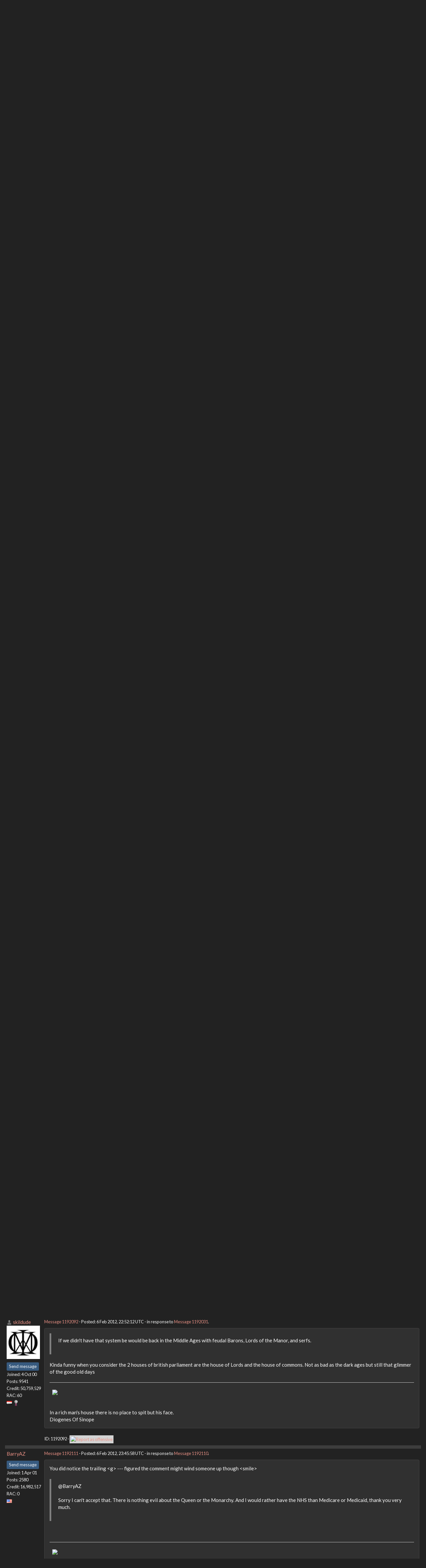

--- FILE ---
content_type: text/html; charset=utf-8
request_url: https://setiathome.berkeley.edu/forum_thread.php?id=66853&postid=1192092
body_size: 8938
content:
<!DOCTYPE html>
        <html lang="en">
        <head>
    
        <meta name="viewport" content="width=device-width, initial-scale=1">
    <title>Independent Scotland</title>

        <meta charset="utf-8">
        <link type="text/css" rel="stylesheet" href="https://setiathome.berkeley.edu//bootstrap.min.css" media="all">
    
            <link rel=stylesheet type="text/css" href="https://setiathome.berkeley.edu/sah_custom_dark.css">
        <link rel="icon" type="image/x-icon" href="https://setiathome.berkeley.edu/images/logo7.ico"/>

        <link rel=alternate type="application/rss+xml" title="RSS 2.0" href="https://setiathome.berkeley.edu/rss_main.php">
        </head>
    <body onload="jumpToUnread();">
<!-- SVN VERSIONS -->
<!-- $Id$ -->
<!-- $Id: pm.inc 14019 2007-11-01 23:04:39Z davea $ -->
<!-- $Id$ -->
<!-- $Id$ -->
<!-- $Id$ -->
<!-- $Id$ -->
<!-- $Id$ -->
<!-- $Id$ -->
<!-- $Id$ -->
<div class="container-fluid">
    <nav class="navbar navbar-default">

  <div class="container-fluid">
    <div class="navbar-header">
      <button type="button" class="navbar-toggle" data-toggle="collapse" data-target="#myNavbar">
        <span class="icon-bar"></span>
        <span class="icon-bar"></span>
        <span class="icon-bar"></span>
      </button>
      <a href="https://setiathome.berkeley.edu/"><img style="margin-top:7px;" height="40" src="https://setiathome.berkeley.edu/images/sah_logo_wb.png"></a>&nbsp;&nbsp;
    </div>
    <div class="collapse navbar-collapse" id="myNavbar">
      <ul class="nav navbar-nav">
    
      <li class="dropdown">
        <a class="dropdown-toggle" data-toggle="dropdown" href="#">Project
        <span class="caret"></span></a>
        <ul class="dropdown-menu">
    <li><a href="https://setiathome.berkeley.edu/sah_help.php">Help</a></li>
            <li><a href="https://setiathome.berkeley.edu/sah_donate.php">Donate</a></li>
            <li><a href="https://setiathome.berkeley.edu/sah_porting.php">Porting</a></li>
            <li><a href="https://setiathome.berkeley.edu/sah_graphics.php">Graphics</a></li>
            <li><a href="https://boinc.berkeley.edu/addons.php">Add-ons</a></li>
            
        </ul>
      </li>
    
      <li class="dropdown">
        <a class="dropdown-toggle" data-toggle="dropdown" href="#">Science
        <span class="caret"></span></a>
        <ul class="dropdown-menu">
    <li><a href="https://setiathome.berkeley.edu/sah_about.php">About SETI@home</a></li>
            <li><a href="https://setiathome.berkeley.edu/ap_faq.php">About Astropulse</a></li>
            <li><a href="https://setiathome.berkeley.edu/sah_sci_newsletters.php">Science newsletters</a></li>
            <li><a href="https://setiathome.berkeley.edu/nebula/index.php">Nebula</a></li>
            
        </ul>
      </li>
    
      <li class="dropdown">
        <a class="dropdown-toggle" data-toggle="dropdown" href="#">Computing
        <span class="caret"></span></a>
        <ul class="dropdown-menu">
    <li><a href="https://setiathome.berkeley.edu/stats.php">Statistics</a></li>
            <li><a href="https://setiathome.berkeley.edu/show_server_status.php">Server status</a></li>
            <li><a href="https://setiathome.berkeley.edu/tech_news.php">Technical news</a></li>
            <li><a href="https://setiathome.berkeley.edu/apps.php">Applications</a></li>
            <li><a href="https://setiathome.berkeley.edu/cert_print.php">Certificate</a></li>
            <li><a href="https://setiathome.berkeley.edu/kiosk/">World view</a></li>
            <li><a href="https://setiathome.berkeley.edu/host_stats.php">Host breakdown</a></li>
            
        </ul>
      </li>
    
      <li class="dropdown">
        <a class="dropdown-toggle" data-toggle="dropdown" href="#">Community
        <span class="caret"></span></a>
        <ul class="dropdown-menu">
    <li><a href="https://setiathome.berkeley.edu/forum_index.php">Message boards</a></li>
            <li><a href="https://setiathome.berkeley.edu/forum_help_desk.php">Questions and Answers</a></li>
            <li><a href="https://setiathome.berkeley.edu/team.php">Teams</a></li>
            <li><a href="https://setiathome.berkeley.edu/profile_menu.php">Profiles</a></li>
            <li><a href="https://setiathome.berkeley.edu/user_search.php">User search</a></li>
            <li><a href="https://setiathome.berkeley.edu/related.php">Web sites</a></li>
            <li><a href="https://setiathome.berkeley.edu/misc.php">Pictures and music</a></li>
            <li><a href="https://setiathome.berkeley.edu/uotd.php">User of the day</a></li>
            
        </ul>
      </li>
    
      <li class="dropdown">
        <a class="dropdown-toggle" data-toggle="dropdown" href="#">Site
        <span class="caret"></span></a>
        <ul class="dropdown-menu">
    <li><a href="https://setiathome.berkeley.edu/site_search.php">Site search</a></li>
            <li><a href="https://setiathome.berkeley.edu/language_select.php">Languages</a></li>
            <li><a href="https://setiathome.berkeley.edu/sah_help.php">Help</a></li>
            
        </ul>
      </li>
    
      </ul>
      <ul class="nav navbar-nav navbar-right">
    
                <li><a href="https://setiathome.berkeley.edu/signup.php">Join</a></li>
                <li><a href="https://setiathome.berkeley.edu/login_form.php">Login</a></li>
                
      </ul>
    </div>
  </div>
</nav>
    <h2>Independent Scotland</h2>
<form action="forum_search_action.php" method="POST">
    <div class="table">
      <table  width="100%" class="table table-condensed " >
    
        <tr>
    
        <td>
        <input type="hidden" name="search_max_time" value="30">
        <input type="hidden" name="search_forum" value="-1">
        <input type="hidden" name="search_sort" value="5">
        <input type="text" class="" name="search_keywords">
        <input class="btn btn-primary btn-sm" title="Search for words in forum messages" type="submit" value="Search forums"><br>
        <small><a href="forum_search.php">Advanced search</a></small>
        </td>
    </tr>
    </table>
        </div>
    </form>
    <p><span class=title>
            <a href="forum_index.php">Message boards</a> : 
            <a href="forum_forum.php?id=23">Politics</a> : 
        Independent Scotland</span><br><small><a href=moderation.php>Message board moderation</a></small>

    <p>
    <form class="form-inline" action="forum_thread.php">
    <table width="100%" cellspacing=0 cellpadding=0>
    <tr>
    <td>
To post messages, you must <a href=login_form.php>log in</a>.</td><td align="right">
    <input type="hidden" name="id" value="66853">
    <div class="form-group">
<select style="color:#000;"class="form-control input-sm" style="width:240px" name="sort">"<option value="6">Oldest first</option>
<option value="5">Newest first</option>
<option value="7">Highest rated posts first</option>
</select>
 <input class="btn btn-default btn-sm" type="submit" value="Sort">
    </div>
    </td></tr></table>
    </form><p>
<b>1</b> &middot;  <a href="forum_thread.php?id=66853&sort_style=&amp;start=20">2</a>  &middot;  <a href="forum_thread.php?id=66853&sort_style=&amp;start=40">3</a>  &middot;  <a href="forum_thread.php?id=66853&sort_style=&amp;start=60">4</a>  . . .  <a href="forum_thread.php?id=66853&sort_style=&amp;start=460">24</a>  <a href="forum_thread.php?id=66853&sort_style=&amp;start=20"> &middot; Next</a> 
<div class="table">
      <table  width="100%" class="table table-condensed table-striped" >
    <tr><th  class="bg-primary">Author</th><th style="width: 100%" class="bg-primary">Message</th></tr>

        <tr>
        <td >
        <a name="1191753"></a>
     <a href="https://setiathome.berkeley.edu/view_profile.php?userid=41209"><img title="View the profile of skildude" src="https://setiathome.berkeley.edu/img/head_20.png" alt="Profile"></a> <a href="https://setiathome.berkeley.edu/show_user.php?userid=41209">skildude</a> <br><span class="small"><img width="100" height="100" src="user_profile/images/41209_avatar.jpg" alt="Avatar"><br><p> </p> <a href="pm.php?action=new&amp;userid=41209" title="Send skildude a private message" class="btn btn-primary btn-xs">Send message</a><br>Joined: 4 Oct 00<br>Posts: 9541<br>Credit: 50,759,529<br>RAC: 60<br><img class=flag alt="Yemen" title="Yemen" src=flags/ye.png>
<img title="Top 5% in average credit" valign=top height=20 src=img/pct_5.png> </span>
        </td>
        <td height="1%">
        <div class="small">
    <form action="forum_rate.php?post=1191753" method="post"> <a href="forum_thread.php?id=66853&amp;postid=1191753">Message 1191753</a> - Posted: 5 Feb 2012, 16:01:41 UTC  - in response to <a href="forum_thread.php?id=66853&amp;postid=1191715">Message 1191715</a>. &nbsp; </form>
</div>
        <p>
    <div class="panel panel-default" style="word-break: break-word;">
            <div class="panel-body">Gee you&#039;d think that after more than a thousand years of war and conquest the Scots would finally get used to their overlords.  NOT!!!<br />
<br />
FREEDOM!!!!<hr><img hspace="8" class="img-responsive" src="https://www.boincstats.com/signature/-1/bam/44415/sig.png"> <br />
<br />
In a rich man&#039;s house there is no place to spit but his face.<br />
 Diogenes Of Sinope
</div></div>
        <div class="small"
            <span>ID: 1191753 &middot; <a href="forum_report_post.php?post=1191753"><img class="icon" border="0" title="Report this post as offensive" alt="Report as offensive" src="img/report_post.png" height="9"></a></span></td></tr>
        <tr><td colspan=2></td></tr>
    
        <tr>
        <td >
        <a name="1191758"></a>
     <a href="https://setiathome.berkeley.edu/show_user.php?userid=684">BarryAZ</a> <br><span class="small"><p> </p> <a href="pm.php?action=new&amp;userid=684" title="Send BarryAZ a private message" class="btn btn-primary btn-xs">Send message</a><br>Joined: 1 Apr 01<br>Posts: 2580<br>Credit: 16,982,517<br>RAC: 0<br><img class=flag alt="United States" title="United States" src=flags/us.png>
</span>
        </td>
        <td height="1%">
        <div class="small">
    <form action="forum_rate.php?post=1191758" method="post"> <a href="forum_thread.php?id=66853&amp;postid=1191758">Message 1191758</a> - Posted: 5 Feb 2012, 16:14:01 UTC </form>
</div>
        <p>
    <div class="panel panel-default" style="word-break: break-word;">
            <div class="panel-body">Gosh, with enough global climate change, Scotland could achieve as an independent nation the well being and status of Ireland.....</div></div>
        <div class="small"
            <span>ID: 1191758 &middot; <a href="forum_report_post.php?post=1191758"><img class="icon" border="0" title="Report this post as offensive" alt="Report as offensive" src="img/report_post.png" height="9"></a></span></td></tr>
        <tr><td colspan=2></td></tr>
    
        <tr>
        <td  style="border-left: 5px solid LightGreen" >
        <a name="1191774"></a>
     <a href="https://setiathome.berkeley.edu/show_user.php?userid=8656065">Sirius B</a> <a href=sah_donate.php><img border=0 src=star.gif alt="Project Donor" title="Project Donor"></a><br><span class="small"><nobr>Volunteer tester<nobr><br><img width="100" height="100" src="user_profile/images/8656065_avatar.jpg" alt="Avatar"><br><p> </p> <a href="pm.php?action=new&amp;userid=8656065" title="Send Sirius B a private message" class="btn btn-primary btn-xs">Send message</a><br>Joined: 26 Dec 00<br>Posts: 24989<br>Credit: 3,081,182<br>RAC: 7<br><img class=flag alt="Ireland" title="Ireland" src=flags/ie.png>
</span>
        </td>
        <td height="1%">
        <div class="small">
    <form action="forum_rate.php?post=1191774" method="post"> <a href="forum_thread.php?id=66853&amp;postid=1191774">Message 1191774</a> - Posted: 5 Feb 2012, 18:18:18 UTC  - in response to <a href="forum_thread.php?id=66853&amp;postid=1191758">Message 1191758</a>. &nbsp; </form>
</div>
        <p>
    <div class="panel panel-default" style="word-break: break-word;">
            <div class="panel-body"><blockquote>Gosh, with enough global climate change, Scotland could achieve as an independent nation the well being and status of Ireland.....</blockquote><br />
<br />
Absolutely........&amp; totally stuffed due to the Euro!<hr>
</div></div>
        <div class="small"
            <span>ID: 1191774 &middot; <a href="forum_report_post.php?post=1191774"><img class="icon" border="0" title="Report this post as offensive" alt="Report as offensive" src="img/report_post.png" height="9"></a></span></td></tr>
        <tr><td colspan=2></td></tr>
    
        <tr>
        <td >
        <a name="1191783"></a>
     <a href="https://setiathome.berkeley.edu/show_user.php?userid=9580056">Nick</a> <br><span class="small"><img width="100" height="100" src="user_profile/images/9580056_avatar.jpg" alt="Avatar"><br><p> </p> <a href="pm.php?action=new&amp;userid=9580056" title="Send Nick a private message" class="btn btn-primary btn-xs">Send message</a><br>Joined: 11 Oct 11<br>Posts: 4344<br>Credit: 3,313,107<br>RAC: 0<br><img class=flag alt="United Kingdom" title="United Kingdom" src=flags/gb.png>
</span>
        </td>
        <td height="1%">
        <div class="small">
    <form action="forum_rate.php?post=1191783" method="post"> <a href="forum_thread.php?id=66853&amp;postid=1191783">Message 1191783</a> - Posted: 5 Feb 2012, 18:46:14 UTC  - in response to <a href="forum_thread.php?id=66853&amp;postid=1191753">Message 1191753</a>. &nbsp; </form>
</div>
        <p>
    <div class="panel panel-default" style="word-break: break-word;">
            <div class="panel-body"><blockquote>Gee you&#039;d think that after more than a thousand years of war and conquest the Scots would finally get used to their overlords.  NOT!!!<br />
<br />
FREEDOM!!!!</blockquote><br />
<br />
Freedom from what? The Scots have had their own laws since the formation<br />
of the Union with England. Too, they have had more representation in the<br />
British parliament than either England, Wales or Northern Ireland. If<br />
Scotland leaves the union then like the UK it will become a member state<br />
of Europe and in time will have to give up this right to make it&#039;s own laws.<br />
It will, in time, then have a true overlord, the ECM and the Lords of Brussels.<br />
There is no logic in Scotland leaving the union, only their politicians seem<br />
to see logic in it. The last poll on this issue went against the Politicians <br />
for the population in Scotland generally sees no logic in it at all. So it&#039;s<br />
down to the logic as seen by the Politicians. No, they don&#039;t see logic they<br />
only sense power here. But to temporarily lord it over 8 million Scots these<br />
politicians are prepared to give up lording it over 64 million Britains as<br />
many of them have done as UK Prime Ministers over many centuries. Gosh! our<br />
current and previous prime Ministers are both Scottish in decent, what more<br />
does Scotland want!! The problem here is that leaving the Union is being<br />
promoted by tuppenny-bit politicians who don&#039;t have the ability to make things<br />
happen for themselves in the UK parliament so try to make things happen for<br />
themselves in the second rate tier of politics, namely the Scottish Assembly.<br />
<br />
<br />
<br />
 <br />
<br />
<br />
<hr><b>The Kite Fliers</b> <br />
<br />
--------------------<br />
Kite fliers: An imaginary club of solo members, those who don&#039;t yet <br />
belong to a formal team so &quot;fly their own kites&quot; - as the saying goes.
</div></div>
        <div class="small"
            <span>ID: 1191783 &middot; <a href="forum_report_post.php?post=1191783"><img class="icon" border="0" title="Report this post as offensive" alt="Report as offensive" src="img/report_post.png" height="9"></a></span></td></tr>
        <tr><td colspan=2></td></tr>
    
        <tr>
        <td >
        <a name="1191918"></a>
     <a href="https://setiathome.berkeley.edu/show_user.php?userid=9580056">Nick</a> <br><span class="small"><img width="100" height="100" src="user_profile/images/9580056_avatar.jpg" alt="Avatar"><br><p> </p> <a href="pm.php?action=new&amp;userid=9580056" title="Send Nick a private message" class="btn btn-primary btn-xs">Send message</a><br>Joined: 11 Oct 11<br>Posts: 4344<br>Credit: 3,313,107<br>RAC: 0<br><img class=flag alt="United Kingdom" title="United Kingdom" src=flags/gb.png>
</span>
        </td>
        <td height="1%">
        <div class="small">
    <form action="forum_rate.php?post=1191918" method="post"> <a href="forum_thread.php?id=66853&amp;postid=1191918">Message 1191918</a> - Posted: 6 Feb 2012, 7:57:36 UTC <br>Last modified: 6 Feb 2012, 7:58:38 UTC</form>
</div>
        <p>
    <div class="panel panel-default" style="word-break: break-word;">
            <div class="panel-body"><blockquote>That day they debated the Daylight Savings Bill and it sadly got filibustered. Who was the the prime culprit? That well known Scottish windbag Angus MacNeil.</blockquote><br />
<br />
Proof I say that these Scottish politicians don&#039;t actually wont independence<br />
for Scotland but just wish to threaten us all with to see what extra money<br />
they can wangle out of this union. They could easily here have voted for the<br />
rest of the UK to have this Daylight saving bill but opted out themselves.<br />
Why did they not do this, because as second rate politicians the&#039;re both dumb<br />
and also stupid too and when faced with a golden opportunity to show common<br />
sense over an issue they blow it. The Scots represent about 15% of the UK<br />
population but feel they should be the deciding factor on most things regarding<br />
the UK as a whole. They loose this influence if they leave the union so you<br />
can bet your last dollar on the politicians there never going the whole<br />
hog and taking independence. They can&#039;t anyway for they would see 1 million<br />
Scots cross the boarder to live in the UK they would suffer a brain-drain.<br />
All know that Scotland can not survive without the generous subsidese they<br />
receive from the UK purse. They will not get this from Brussels if they leave<br />
the UK union. Also they don&#039;t own all the North Sea oil, only two tenths of it,<br />
for the other eight tenths falls into English waters. Time we called Scotlands<br />
bluff on this independence issue and I suspect also the Scottish population<br />
too would like to call this bluff on their politicians.<hr><b>The Kite Fliers</b> <br />
<br />
--------------------<br />
Kite fliers: An imaginary club of solo members, those who don&#039;t yet <br />
belong to a formal team so &quot;fly their own kites&quot; - as the saying goes.
</div></div>
        <div class="small"
            <span>ID: 1191918 &middot; <a href="forum_report_post.php?post=1191918"><img class="icon" border="0" title="Report this post as offensive" alt="Report as offensive" src="img/report_post.png" height="9"></a></span></td></tr>
        <tr><td colspan=2></td></tr>
    
        <tr>
        <td  style="border-left: 5px solid LightGreen" >
        <a name="1191997"></a>
     <a href="https://setiathome.berkeley.edu/show_user.php?userid=8656065">Sirius B</a> <a href=sah_donate.php><img border=0 src=star.gif alt="Project Donor" title="Project Donor"></a><br><span class="small"><nobr>Volunteer tester<nobr><br><img width="100" height="100" src="user_profile/images/8656065_avatar.jpg" alt="Avatar"><br><p> </p> <a href="pm.php?action=new&amp;userid=8656065" title="Send Sirius B a private message" class="btn btn-primary btn-xs">Send message</a><br>Joined: 26 Dec 00<br>Posts: 24989<br>Credit: 3,081,182<br>RAC: 7<br><img class=flag alt="Ireland" title="Ireland" src=flags/ie.png>
</span>
        </td>
        <td height="1%">
        <div class="small">
    <form action="forum_rate.php?post=1191997" method="post"> <a href="forum_thread.php?id=66853&amp;postid=1191997">Message 1191997</a> - Posted: 6 Feb 2012, 16:59:16 UTC </form>
</div>
        <p>
    <div class="panel panel-default" style="word-break: break-word;">
            <div class="panel-body">Here&#039;s a point to ponder....<br />
<br />
Should Scotland succeed in gaining independence &amp; Wales followed suit, that would leave England as an independant nation - Therefore &amp; I hope quite legal, all 3 countries would no longer be bound by the EU as they were admitted as the United Kingdom.<br />
<br />
If this actually happens, it would be nice to know if the trough loving horses (oops sorry, politicians) would hold referendums to gain admittance to the EU - Or would I be dreaming.......<hr>
</div></div>
        <div class="small"
            <span>ID: 1191997 &middot; <a href="forum_report_post.php?post=1191997"><img class="icon" border="0" title="Report this post as offensive" alt="Report as offensive" src="img/report_post.png" height="9"></a></span></td></tr>
        <tr><td colspan=2></td></tr>
    
        <tr>
        <td >
        <a name="1192012"></a>
     <a href="https://setiathome.berkeley.edu/show_user.php?userid=9580056">Nick</a> <br><span class="small"><img width="100" height="100" src="user_profile/images/9580056_avatar.jpg" alt="Avatar"><br><p> </p> <a href="pm.php?action=new&amp;userid=9580056" title="Send Nick a private message" class="btn btn-primary btn-xs">Send message</a><br>Joined: 11 Oct 11<br>Posts: 4344<br>Credit: 3,313,107<br>RAC: 0<br><img class=flag alt="United Kingdom" title="United Kingdom" src=flags/gb.png>
</span>
        </td>
        <td height="1%">
        <div class="small">
    <form action="forum_rate.php?post=1192012" method="post"> <a href="forum_thread.php?id=66853&amp;postid=1192012">Message 1192012</a> - Posted: 6 Feb 2012, 18:02:13 UTC <br>Last modified: 6 Feb 2012, 18:54:34 UTC</form>
</div>
        <p>
    <div class="panel panel-default" style="word-break: break-word;">
            <div class="panel-body">Would be a bit of a laugh if Scotland did vote to leave the union then finally<br />
leave. Claiming independence from one union only to fall under the eventual<br />
full control of another, namely the ECM. Then later only for the UK to leave the<br />
ECM and gain it&#039;s total independence from them. As history always shows, put<br />
the control and running of your countries in the hands of your politicians <br />
and see them finally wreck for you....wake-up Scotland, the grass<br />
is not greener on the other side as your politicians wish for you to believe!<hr><b>The Kite Fliers</b> <br />
<br />
--------------------<br />
Kite fliers: An imaginary club of solo members, those who don&#039;t yet <br />
belong to a formal team so &quot;fly their own kites&quot; - as the saying goes.
</div></div>
        <div class="small"
            <span>ID: 1192012 &middot; <a href="forum_report_post.php?post=1192012"><img class="icon" border="0" title="Report this post as offensive" alt="Report as offensive" src="img/report_post.png" height="9"></a></span></td></tr>
        <tr><td colspan=2></td></tr>
    
        <tr>
        <td >
        <a name="1192078"></a>
     <a href="https://setiathome.berkeley.edu/show_user.php?userid=684">BarryAZ</a> <br><span class="small"><p> </p> <a href="pm.php?action=new&amp;userid=684" title="Send BarryAZ a private message" class="btn btn-primary btn-xs">Send message</a><br>Joined: 1 Apr 01<br>Posts: 2580<br>Credit: 16,982,517<br>RAC: 0<br><img class=flag alt="United States" title="United States" src=flags/us.png>
</span>
        </td>
        <td height="1%">
        <div class="small">
    <form action="forum_rate.php?post=1192078" method="post"> <a href="forum_thread.php?id=66853&amp;postid=1192078">Message 1192078</a> - Posted: 6 Feb 2012, 22:04:54 UTC  - in response to <a href="forum_thread.php?id=66853&amp;postid=1191997">Message 1191997</a>. &nbsp; </form>
</div>
        <p>
    <div class="panel panel-default" style="word-break: break-word;">
            <div class="panel-body">Heck, then England could petition to be part of the US -- more than one way to eliminate the evil of the monarchy and National Health in one play. &lt;g&gt;<br />
<br />
<blockquote><br />
<br />
If this actually happens, it would be nice to know if the trough loving horses (oops sorry, politicians) would hold referendums to gain admittance to the EU - Or would I be dreaming.......</blockquote><br />
</div></div>
        <div class="small"
            <span>ID: 1192078 &middot; <a href="forum_report_post.php?post=1192078"><img class="icon" border="0" title="Report this post as offensive" alt="Report as offensive" src="img/report_post.png" height="9"></a></span></td></tr>
        <tr><td colspan=2></td></tr>
    
        <tr>
        <td >
        <a name="1192092"></a>
     <a href="https://setiathome.berkeley.edu/view_profile.php?userid=41209"><img title="View the profile of skildude" src="https://setiathome.berkeley.edu/img/head_20.png" alt="Profile"></a> <a href="https://setiathome.berkeley.edu/show_user.php?userid=41209">skildude</a> <br><span class="small"><img width="100" height="100" src="user_profile/images/41209_avatar.jpg" alt="Avatar"><br><p> </p> <a href="pm.php?action=new&amp;userid=41209" title="Send skildude a private message" class="btn btn-primary btn-xs">Send message</a><br>Joined: 4 Oct 00<br>Posts: 9541<br>Credit: 50,759,529<br>RAC: 60<br><img class=flag alt="Yemen" title="Yemen" src=flags/ye.png>
<img title="Top 5% in average credit" valign=top height=20 src=img/pct_5.png> </span>
        </td>
        <td height="1%">
        <div class="small">
    <form action="forum_rate.php?post=1192092" method="post"> <a href="forum_thread.php?id=66853&amp;postid=1192092">Message 1192092</a> - Posted: 6 Feb 2012, 22:52:12 UTC  - in response to <a href="forum_thread.php?id=66853&amp;postid=1192031">Message 1192031</a>. &nbsp; </form>
</div>
        <p>
    <div class="panel panel-default" style="word-break: break-word;">
            <div class="panel-body"><blockquote> If we didn&#039;t have that system be would be back in the Middle Ages with feudal Barons, Lords of the Manor, and serfs. <br />
<br />
</blockquote>Kinda funny when you consider the 2 houses of british parliament are the house of Lords and the house of commons.  Not as bad as the dark ages but still that glimmer of the good old days <hr><img hspace="8" class="img-responsive" src="https://www.boincstats.com/signature/-1/bam/44415/sig.png"> <br />
<br />
In a rich man&#039;s house there is no place to spit but his face.<br />
 Diogenes Of Sinope
</div></div>
        <div class="small"
            <span>ID: 1192092 &middot; <a href="forum_report_post.php?post=1192092"><img class="icon" border="0" title="Report this post as offensive" alt="Report as offensive" src="img/report_post.png" height="9"></a></span></td></tr>
        <tr><td colspan=2></td></tr>
    
        <tr>
        <td >
        <a name="1192111"></a>
     <a href="https://setiathome.berkeley.edu/show_user.php?userid=684">BarryAZ</a> <br><span class="small"><p> </p> <a href="pm.php?action=new&amp;userid=684" title="Send BarryAZ a private message" class="btn btn-primary btn-xs">Send message</a><br>Joined: 1 Apr 01<br>Posts: 2580<br>Credit: 16,982,517<br>RAC: 0<br><img class=flag alt="United States" title="United States" src=flags/us.png>
</span>
        </td>
        <td height="1%">
        <div class="small">
    <form action="forum_rate.php?post=1192111" method="post"> <a href="forum_thread.php?id=66853&amp;postid=1192111">Message 1192111</a> - Posted: 6 Feb 2012, 23:45:58 UTC  - in response to <a href="forum_thread.php?id=66853&amp;postid=1192110">Message 1192110</a>. &nbsp; </form>
</div>
        <p>
    <div class="panel panel-default" style="word-break: break-word;">
            <div class="panel-body">You did notice the trailing &lt;g&gt;  --- figured the comment might wind someone up though &lt;smile&gt;<br />
<br />
<blockquote>@BarryAZ<br />
<br />
Sorry I can&#039;t accept that. There is nothing evil about the Queen or the Monarchy. And I would rather have the NHS than Medicare or Medicaid, thank you very much.<br />
<br />
</blockquote><br />
<hr><a href="http://allprojectstats.com/showuser.php?id=44729" rel="nofollow"><img hspace="8" class="img-responsive" src="http://allprojectstats.com/su44729x10--1-0.png"> </a>
</div></div>
        <div class="small"
            <span>ID: 1192111 &middot; <a href="forum_report_post.php?post=1192111"><img class="icon" border="0" title="Report this post as offensive" alt="Report as offensive" src="img/report_post.png" height="9"></a></span></td></tr>
        <tr><td colspan=2></td></tr>
    
        <tr>
        <td >
        <a name="1192137"></a>
     <a href="https://setiathome.berkeley.edu/show_user.php?userid=684">BarryAZ</a> <br><span class="small"><p> </p> <a href="pm.php?action=new&amp;userid=684" title="Send BarryAZ a private message" class="btn btn-primary btn-xs">Send message</a><br>Joined: 1 Apr 01<br>Posts: 2580<br>Credit: 16,982,517<br>RAC: 0<br><img class=flag alt="United States" title="United States" src=flags/us.png>
</span>
        </td>
        <td height="1%">
        <div class="small">
    <form action="forum_rate.php?post=1192137" method="post"> <a href="forum_thread.php?id=66853&amp;postid=1192137">Message 1192137</a> - Posted: 7 Feb 2012, 1:26:41 UTC  - in response to <a href="forum_thread.php?id=66853&amp;postid=1192115">Message 1192115</a>. &nbsp; </form>
</div>
        <p>
    <div class="panel panel-default" style="word-break: break-word;">
            <div class="panel-body">Oooh - I just love it when a Brit includes a sentence with naughty bits &lt;g&gt;<br />
<br />
But let us go all traditional, bring back a Catholic England - you need a Stuart.<br />
<br />
<blockquote><br />
<br />
Yes of course I did, but you are being a bit naughty on the 60th Anniversary so I wasn&#039;t going to let you get away with it. And I am sure you wouldn&#039;t have expected me to either :-)</blockquote><br />
</div></div>
        <div class="small"
            <span>ID: 1192137 &middot; <a href="forum_report_post.php?post=1192137"><img class="icon" border="0" title="Report this post as offensive" alt="Report as offensive" src="img/report_post.png" height="9"></a></span></td></tr>
        <tr><td colspan=2></td></tr>
    
        <tr>
        <td >
        <a name="1192150"></a>
     <a href="https://setiathome.berkeley.edu/view_profile.php?userid=9259392"><img title="View the profile of Bob DeWoody" src="https://setiathome.berkeley.edu/img/head_20.png" alt="Profile"></a> <a href="https://setiathome.berkeley.edu/show_user.php?userid=9259392">Bob DeWoody</a> <br><span class="small"><img width="100" height="100" src="user_profile/images/9259392_avatar.jpg" alt="Avatar"><br><p> </p> <a href="pm.php?action=new&amp;userid=9259392" title="Send Bob DeWoody a private message" class="btn btn-primary btn-xs">Send message</a><br>Joined: 9 May 10<br>Posts: 3387<br>Credit: 4,182,900<br>RAC: 10<br><img class=flag alt="United States" title="United States" src=flags/us.png>
</span>
        </td>
        <td height="1%">
        <div class="small">
    <form action="forum_rate.php?post=1192150" method="post"> <a href="forum_thread.php?id=66853&amp;postid=1192150">Message 1192150</a> - Posted: 7 Feb 2012, 3:49:37 UTC </form>
</div>
        <p>
    <div class="panel panel-default" style="word-break: break-word;">
            <div class="panel-body">My ancestors were of Scotch/Irish lines but I am still at a loss to comprehend in this day and age the urge to break away from Great Britain.  Afterall the four entities that make up Great Britain are stronger together than they ever could be separately.  Just think what a mess the USA would be if it were 50 independent countries.<hr>Bob DeWoody<br />
<br />
My motto: Never do today what you can put off until tomorrow as it may not be required.  This no longer applies in light of current events.
</div></div>
        <div class="small"
            <span>ID: 1192150 &middot; <a href="forum_report_post.php?post=1192150"><img class="icon" border="0" title="Report this post as offensive" alt="Report as offensive" src="img/report_post.png" height="9"></a></span></td></tr>
        <tr><td colspan=2></td></tr>
    
        <tr>
        <td >
        <a name="1192158"></a>
     <a href="https://setiathome.berkeley.edu/show_user.php?userid=684">BarryAZ</a> <br><span class="small"><p> </p> <a href="pm.php?action=new&amp;userid=684" title="Send BarryAZ a private message" class="btn btn-primary btn-xs">Send message</a><br>Joined: 1 Apr 01<br>Posts: 2580<br>Credit: 16,982,517<br>RAC: 0<br><img class=flag alt="United States" title="United States" src=flags/us.png>
</span>
        </td>
        <td height="1%">
        <div class="small">
    <form action="forum_rate.php?post=1192158" method="post"> <a href="forum_thread.php?id=66853&amp;postid=1192158">Message 1192158</a> - Posted: 7 Feb 2012, 5:05:52 UTC  - in response to <a href="forum_thread.php?id=66853&amp;postid=1192150">Message 1192150</a>. &nbsp; </form>
</div>
        <p>
    <div class="panel panel-default" style="word-break: break-word;">
            <div class="panel-body">Ah, so President Perry would be disappointed then. &lt;smile&gt;<br />
<br />
<br />
<blockquote><br />
<br />
 Just think what a mess the USA would be if it were 50 independent countries.<br />
<br />
</blockquote><br />
</div></div>
        <div class="small"
            <span>ID: 1192158 &middot; <a href="forum_report_post.php?post=1192158"><img class="icon" border="0" title="Report this post as offensive" alt="Report as offensive" src="img/report_post.png" height="9"></a></span></td></tr>
        <tr><td colspan=2></td></tr>
    
        <tr>
        <td >
        <a name="1192167"></a>
     <a href="https://setiathome.berkeley.edu/show_user.php?userid=9580056">Nick</a> <br><span class="small"><img width="100" height="100" src="user_profile/images/9580056_avatar.jpg" alt="Avatar"><br><p> </p> <a href="pm.php?action=new&amp;userid=9580056" title="Send Nick a private message" class="btn btn-primary btn-xs">Send message</a><br>Joined: 11 Oct 11<br>Posts: 4344<br>Credit: 3,313,107<br>RAC: 0<br><img class=flag alt="United Kingdom" title="United Kingdom" src=flags/gb.png>
</span>
        </td>
        <td height="1%">
        <div class="small">
    <form action="forum_rate.php?post=1192167" method="post"> <a href="forum_thread.php?id=66853&amp;postid=1192167">Message 1192167</a> - Posted: 7 Feb 2012, 7:38:15 UTC  - in response to <a href="forum_thread.php?id=66853&amp;postid=1192078">Message 1192078</a>. &nbsp; <br>Last modified: 7 Feb 2012, 7:51:02 UTC</form>
</div>
        <p>
    <div class="panel panel-default" style="word-break: break-word;">
            <div class="panel-body">[quote]Heck, then England could petition to be part of the US -- more than one way to eliminate the evil of the monarchy and National Health in one play. &lt;g&gt;<br />
<br />
[quote]<br />
<br />
I think it would be better for all of us if the USA petitioned to become a<br />
part of the UK.....America finally comes home to mother....am I being naughty<br />
here ?? For one thing, you would then learn to leave religion out of politics.......<br />
....take that you coke swigging bubble-gum chewing great hairy monster..now that is really-really rude and I bet it&#039;s scared you off !!<br />
....and I bet my dads bigger than your dad, Barry big-belly....&quot;I like being rude&quot;!<hr><b>The Kite Fliers</b> <br />
<br />
--------------------<br />
Kite fliers: An imaginary club of solo members, those who don&#039;t yet <br />
belong to a formal team so &quot;fly their own kites&quot; - as the saying goes.
</div></div>
        <div class="small"
            <span>ID: 1192167 &middot; <a href="forum_report_post.php?post=1192167"><img class="icon" border="0" title="Report this post as offensive" alt="Report as offensive" src="img/report_post.png" height="9"></a></span></td></tr>
        <tr><td colspan=2></td></tr>
    
        <tr>
        <td >
        <a name="1192228"></a>
     <a href="https://setiathome.berkeley.edu/view_profile.php?userid=41209"><img title="View the profile of skildude" src="https://setiathome.berkeley.edu/img/head_20.png" alt="Profile"></a> <a href="https://setiathome.berkeley.edu/show_user.php?userid=41209">skildude</a> <br><span class="small"><img width="100" height="100" src="user_profile/images/41209_avatar.jpg" alt="Avatar"><br><p> </p> <a href="pm.php?action=new&amp;userid=41209" title="Send skildude a private message" class="btn btn-primary btn-xs">Send message</a><br>Joined: 4 Oct 00<br>Posts: 9541<br>Credit: 50,759,529<br>RAC: 60<br><img class=flag alt="Yemen" title="Yemen" src=flags/ye.png>
<img title="Top 5% in average credit" valign=top height=20 src=img/pct_5.png> </span>
        </td>
        <td height="1%">
        <div class="small">
    <form action="forum_rate.php?post=1192228" method="post"> <a href="forum_thread.php?id=66853&amp;postid=1192228">Message 1192228</a> - Posted: 7 Feb 2012, 14:02:33 UTC  - in response to <a href="forum_thread.php?id=66853&amp;postid=1192215">Message 1192215</a>. &nbsp; </form>
</div>
        <p>
    <div class="panel panel-default" style="word-break: break-word;">
            <div class="panel-body">the 6 counties of North east Ireland just happen to hold a massive majority of protestants at the time of cleaving.  If you read the Irish version those counties are still disputed. <br />
<br />
or Michael Collins gave them as a gift for the Brits leaving the rest of Ireland alone.  Lets not forget how well Michael&#039;s Compromise was received by the Irish people.  He a assassinated for giving away anything Irish.  <br />
<br />
Let also not forget that while being overlords over Ireland, The brits intentionally emigrated Scots to those counties to force out the Catholic Irish in the area.  The English certainly have written a wonderful tale on how they acquired land.  It&#039;s a shame very little of it is true.  <br />
<br />
I work with an Indian Doctor of Pashtu extract whose grandfather was executed without a trial or cause by the brits.  He gets irate when he hears a british accent.  I get irate when a brit talks grandly about N. Ireland as if they didn&#039;t create and encourage genocide to the Irish and other peoples they conquered.<br />
<br />
Think about the Irish potato famine.  The brits basically ignored the Irish and allowed them to simply starve as a people. Unforgivable is not a strong enough word.<hr><img hspace="8" class="img-responsive" src="https://www.boincstats.com/signature/-1/bam/44415/sig.png"> <br />
<br />
In a rich man&#039;s house there is no place to spit but his face.<br />
 Diogenes Of Sinope
</div></div>
        <div class="small"
            <span>ID: 1192228 &middot; <a href="forum_report_post.php?post=1192228"><img class="icon" border="0" title="Report this post as offensive" alt="Report as offensive" src="img/report_post.png" height="9"></a></span></td></tr>
        <tr><td colspan=2></td></tr>
    
        <tr>
        <td >
        <a name="1192252"></a>
     <a href="https://setiathome.berkeley.edu/show_user.php?userid=684">BarryAZ</a> <br><span class="small"><p> </p> <a href="pm.php?action=new&amp;userid=684" title="Send BarryAZ a private message" class="btn btn-primary btn-xs">Send message</a><br>Joined: 1 Apr 01<br>Posts: 2580<br>Credit: 16,982,517<br>RAC: 0<br><img class=flag alt="United States" title="United States" src=flags/us.png>
</span>
        </td>
        <td height="1%">
        <div class="small">
    <form action="forum_rate.php?post=1192252" method="post"> <a href="forum_thread.php?id=66853&amp;postid=1192252">Message 1192252</a> - Posted: 7 Feb 2012, 19:54:40 UTC  - in response to <a href="forum_thread.php?id=66853&amp;postid=1192167">Message 1192167</a>. &nbsp; </form>
</div>
        <p>
    <div class="panel panel-default" style="word-break: break-word;">
            <div class="panel-body">Fair point -- is Northern Ireland still part of the UK?  Oops.. &lt;g&gt;<br />
<br />
Leave my belly out of it &lt;smile&gt;<br />
<br />
<blockquote><br />
<br />
 For one thing, you would then learn to leave religion out of politics.......<br />
<br />
</blockquote><br />
</div></div>
        <div class="small"
            <span>ID: 1192252 &middot; <a href="forum_report_post.php?post=1192252"><img class="icon" border="0" title="Report this post as offensive" alt="Report as offensive" src="img/report_post.png" height="9"></a></span></td></tr>
        <tr><td colspan=2></td></tr>
    
        <tr>
        <td >
        <a name="1192253"></a>
     <a href="https://setiathome.berkeley.edu/show_user.php?userid=684">BarryAZ</a> <br><span class="small"><p> </p> <a href="pm.php?action=new&amp;userid=684" title="Send BarryAZ a private message" class="btn btn-primary btn-xs">Send message</a><br>Joined: 1 Apr 01<br>Posts: 2580<br>Credit: 16,982,517<br>RAC: 0<br><img class=flag alt="United States" title="United States" src=flags/us.png>
</span>
        </td>
        <td height="1%">
        <div class="small">
    <form action="forum_rate.php?post=1192253" method="post"> <a href="forum_thread.php?id=66853&amp;postid=1192253">Message 1192253</a> - Posted: 7 Feb 2012, 19:57:59 UTC  - in response to <a href="forum_thread.php?id=66853&amp;postid=1192198">Message 1192198</a>. &nbsp; </form>
</div>
        <p>
    <div class="panel panel-default" style="word-break: break-word;">
            <div class="panel-body">Wasn&#039;t it a requirement that Anne not be a Catholic in order to be the monarch?  <br />
<br />
<blockquote><br />
<br />
The last Catholic Monarch was James the II* from 1685-1688<br />
(*He was also James VII of Scotland)<br />
<br />
The last Stuart Monarch was Queen Anne who reigned from 1702-1714<br />
Most of the Stuart Monarchs were Catholics.<br />
<br />
<br />
</blockquote><br />
</div></div>
        <div class="small"
            <span>ID: 1192253 &middot; <a href="forum_report_post.php?post=1192253"><img class="icon" border="0" title="Report this post as offensive" alt="Report as offensive" src="img/report_post.png" height="9"></a></span></td></tr>
        <tr><td colspan=2></td></tr>
    
        <tr>
        <td >
        <a name="1192256"></a>
     <a href="https://setiathome.berkeley.edu/show_user.php?userid=684">BarryAZ</a> <br><span class="small"><p> </p> <a href="pm.php?action=new&amp;userid=684" title="Send BarryAZ a private message" class="btn btn-primary btn-xs">Send message</a><br>Joined: 1 Apr 01<br>Posts: 2580<br>Credit: 16,982,517<br>RAC: 0<br><img class=flag alt="United States" title="United States" src=flags/us.png>
</span>
        </td>
        <td height="1%">
        <div class="small">
    <form action="forum_rate.php?post=1192256" method="post"> <a href="forum_thread.php?id=66853&amp;postid=1192256">Message 1192256</a> - Posted: 7 Feb 2012, 20:01:50 UTC  - in response to <a href="forum_thread.php?id=66853&amp;postid=1192240">Message 1192240</a>. &nbsp; </form>
</div>
        <p>
    <div class="panel panel-default" style="word-break: break-word;">
            <div class="panel-body">But how about the Scots-Irish? - Ulster....  Isn&#039;t that to be part of Scotland as well? I figure this thread needs a few troublemakers...<br />
<br />
<br />
<blockquote>Skildude - would you like to start a new thread about the history of Ireland and its relations with the British? I think that it might be helpful as this one is all about Scotland.</blockquote><br />
</div></div>
        <div class="small"
            <span>ID: 1192256 &middot; <a href="forum_report_post.php?post=1192256"><img class="icon" border="0" title="Report this post as offensive" alt="Report as offensive" src="img/report_post.png" height="9"></a></span></td></tr>
        <tr><td colspan=2></td></tr>
    
        <tr>
        <td >
        <a name="1192272"></a>
     <a href="https://setiathome.berkeley.edu/view_profile.php?userid=41209"><img title="View the profile of skildude" src="https://setiathome.berkeley.edu/img/head_20.png" alt="Profile"></a> <a href="https://setiathome.berkeley.edu/show_user.php?userid=41209">skildude</a> <br><span class="small"><img width="100" height="100" src="user_profile/images/41209_avatar.jpg" alt="Avatar"><br><p> </p> <a href="pm.php?action=new&amp;userid=41209" title="Send skildude a private message" class="btn btn-primary btn-xs">Send message</a><br>Joined: 4 Oct 00<br>Posts: 9541<br>Credit: 50,759,529<br>RAC: 60<br><img class=flag alt="Yemen" title="Yemen" src=flags/ye.png>
<img title="Top 5% in average credit" valign=top height=20 src=img/pct_5.png> </span>
        </td>
        <td height="1%">
        <div class="small">
    <form action="forum_rate.php?post=1192272" method="post"> <a href="forum_thread.php?id=66853&amp;postid=1192272">Message 1192272</a> - Posted: 7 Feb 2012, 20:37:14 UTC  - in response to <a href="forum_thread.php?id=66853&amp;postid=1192256">Message 1192256</a>. &nbsp; <br>Last modified: 7 Feb 2012, 20:39:19 UTC</form>
</div>
        <p>
    <div class="panel panel-default" style="word-break: break-word;">
            <div class="panel-body">trouble we&#039;ve got. solutions we seek.<br />
<br />
The Scottish-Irish are a different breed altogether. They just seem to be against whatever anyone is for.  Quite a disagreeable lot they are.  I understand that the Catholic Irish in N. Ireland are prolific in breeding.  eventually(in the next 40 Years) they&#039;ll outnumber the Protestants by a simple majority.  When that happens the Irish can freely take their land back by a simple vote in N. Ireland.  <br />
<br />
Quite Honestly I&#039;d like the Scots to have their freedom finally.  THey could easily seal a pact with English for defense issues etc that would give the people of Scotland its own gov&#039;t.<hr><img hspace="8" class="img-responsive" src="https://www.boincstats.com/signature/-1/bam/44415/sig.png"> <br />
<br />
In a rich man&#039;s house there is no place to spit but his face.<br />
 Diogenes Of Sinope
</div></div>
        <div class="small"
            <span>ID: 1192272 &middot; <a href="forum_report_post.php?post=1192272"><img class="icon" border="0" title="Report this post as offensive" alt="Report as offensive" src="img/report_post.png" height="9"></a></span></td></tr>
        <tr><td colspan=2></td></tr>
    </table>
        </div>
    <b>1</b> &middot;  <a href="forum_thread.php?id=66853&sort_style=&amp;start=20">2</a>  &middot;  <a href="forum_thread.php?id=66853&sort_style=&amp;start=40">3</a>  &middot;  <a href="forum_thread.php?id=66853&sort_style=&amp;start=60">4</a>  . . .  <a href="forum_thread.php?id=66853&sort_style=&amp;start=460">24</a>  <a href="forum_thread.php?id=66853&sort_style=&amp;start=20"> &middot; Next</a> 
<script>function jumpToUnread(){location.href='#1192092';}</script><p></p><span class=title>
            <a href="forum_index.php">Message boards</a> : 
            <a href="forum_forum.php?id=23">Politics</a> : 
        Independent Scotland</span><br>
<br>
        <p class="text-center">
        <a class="brand boinc-logo" href="https://boinc.berkeley.edu/"><img align="middle" border="0" src="https://setiathome.berkeley.edu/img/pb_boinc.gif" alt="Powered by BOINC"></a>
        <br>&nbsp;<br>
        &copy;2026 University of California
        <br>&nbsp;<br>
        SETI@home and Astropulse are funded by grants from the National Science Foundation, NASA, and donations from SETI@home volunteers. AstroPulse is funded in part by the NSF through grant AST-0307956.
        </p>
    
        <script src="https://setiathome.berkeley.edu//jquery.min.js"></script>
        <script src="https://setiathome.berkeley.edu//bootstrap.min.js"></script>
        </div>
        </body>
        </html>
    